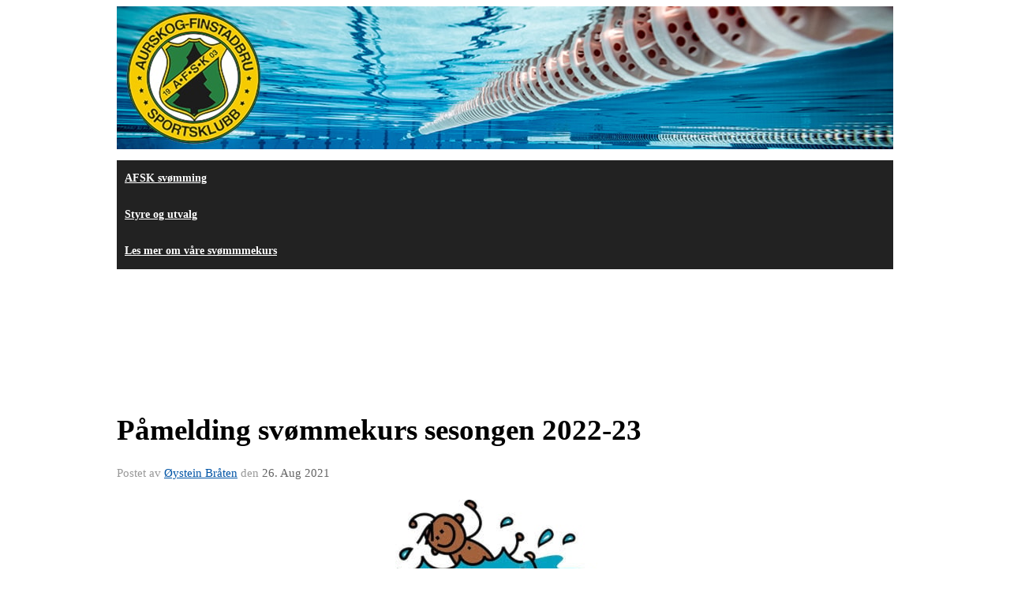

--- FILE ---
content_type: text/html
request_url: https://svomming.afsk.no/next/blog/post/176001/pamelding-svommekurs-sesongen-2022-23
body_size: 78105
content:

<!DOCTYPE html>
<html lang="no">
<head>
    <meta charset="utf-8" />
    <meta name="viewport" content="width=device-width, initial-scale=1.0" />
    
    <title>P&#xE5;melding sv&#xF8;mmekurs sesongen 2022-23</title>
    <link rel="shortcut icon" href="/favicon.ico" type="image/x-icon" />
<script>
    (function () {
        var site = {"site":{"siteId":2449,"nifOrgSyncActive":false,"orgId":0,"federationId":0,"applicationId":200000195,"applicationLogo":"https://cdn-bloc.no/background/200000195/394/2018/10/9/idrettenonline-logo.png","siteProfileUserId":1100729769,"siteProfileUserName":"AFSK svømming","sitename":"","domain":"svomming.afsk.no","mainSite":{"siteId":1294,"nifOrgSyncActive":false,"orgId":20279,"federationId":0,"applicationId":200000195,"applicationLogo":null,"siteProfileUserId":1100729756,"siteProfileUserName":"Aurskog-Finstadbru Sportsklubb","sitename":"Aurskog-Finstadbru Sportsklubb","domain":"afsk.no","mainSite":null}},"mininetwork":{"siteId":2449,"miniNetworkId":151,"miniNetworkTitle":"Aurskog - Finstadbru SK","domain":"svomming.afsk.no","userId":1100729769,"mainSiteId":1294,"siteIdForMemberDetails":1294,"siteIdForEconomy":1294},"isoCode":"nb-no","updateTime":"2026-02-01T08:19:36.94249+01:00","dateFormat":"dd.mm.yy","webApiEndpoint":"https://webapi.webfarm3.bloc.no"};
        var siteContext = {"site":{"siteId":2449,"nifOrgSyncActive":false,"orgId":0,"federationId":0,"applicationId":200000195,"applicationLogo":"https://cdn-bloc.no/background/200000195/394/2018/10/9/idrettenonline-logo.png","siteProfileUserId":1100729769,"siteProfileUserName":"AFSK svømming","sitename":"","domain":"svomming.afsk.no","mainSite":{"siteId":1294,"nifOrgSyncActive":false,"orgId":20279,"federationId":0,"applicationId":200000195,"applicationLogo":null,"siteProfileUserId":1100729756,"siteProfileUserName":"Aurskog-Finstadbru Sportsklubb","sitename":"Aurskog-Finstadbru Sportsklubb","domain":"afsk.no","mainSite":null}},"mininetwork":{"siteId":2449,"miniNetworkId":151,"miniNetworkTitle":"Aurskog - Finstadbru SK","domain":"svomming.afsk.no","userId":1100729769,"mainSiteId":1294,"siteIdForMemberDetails":1294,"siteIdForEconomy":1294},"isoCode":"nb-no","updateTime":"2026-02-01T08:19:36.94249+01:00","dateFormat":"dd.mm.yy","webApiEndpoint":"https://webapi.webfarm3.bloc.no"};
        var userContext = {"mainProfile":{"userId":0,"guid":"","username":"","firstname":"","lastname":"","sex":0,"image":"","profileTypeId":0,"ParentUserId":null,"isPrimaryAccount":false,"groupSiteId":0},"currentProfile":{"userId":0,"guid":"","username":"","firstname":"","lastname":"","sex":0,"image":"","profileTypeId":0,"ParentUserId":null,"isPrimaryAccount":false,"groupSiteId":0},"accountId":0,"email":"","isWebmaster":false,"isPublisher":false,"isDevAdmin":false,"isNetworkAdmin":false,"updateTime":"2026-02-01T08:19:36.9425241+01:00"};
        var themeCollectionContext = {"id":0,"name":null,"thumbnail":null,"header":{"id":184,"lastModified":"0001-01-01T00:00:00","title":"Idretten Online - Oransje","favIcon":"/favicon.ico","siteId":394,"image":"http://content.bloc.net/Files/SiteID/500/menutemplate/oransje.png","updateTime":"0001-01-01T00:00:00","css":"","creator":null,"isPublic":false,"about":""},"logo":{"lastModified":"2024-04-08T14:17:36.5317649Z","fileName":"https://cdn-bloc.no/logo/200000195/2449/2024/4/8/svoemming_v1.jpg","uploadTime":"2024-04-08T16:17:06.1399249+02:00","imageWidth":984,"imageHeight":181,"logoTopPosition":0,"logoLeftPosition":0,"logoMarginBottom":0,"logoCustomWidth":984,"logoCustomHeight":181,"containerHeight":181,"containerWidth":984,"logoVisibility":"always","disabled":false,"wrapperWidth":"984px","wrapperBackgroundColor":"","url":"https://afsk.no/home/index.rails?pid=9811","wrapperMarginLeft":"0px","wrapperMarginRight":"0px","wrapperMarginTop":"0px","wrapperMarginBottom":"0px","wrapperBackgroundImage":"","wrapperBackgroundThemePosition":"","wrapperBackgroundThemeRepeat":"","wrapperBackgroundThemeFixedImage":"scroll","wrapperBackgroundThemeSize":""},"background":{"id":13,"lastModified":"0001-01-01T00:00:00","categoryId":3,"title":"IO Poly Green","backgroundThemefile":"//static.sitefabrics.com/views/admin/appearance/background/gfx/io_poly_gron.png","backgroundThemeRepeat":"no-repeat","backgroundThemeColor":"#fafafa","backgroundThemeFixedImage":"","backgroundThemePosition":"","backgroundThemeSize":"auto"},"widgetAppearance":{"id":0,"lastModified":"2024-04-08T12:02:29.9372841Z","name":null,"enableWidgetAppearanceBorderRadius":true,"contentBorderColor":"#ffffff","contentFontColor":"#000000","contentBorderWidth":"0","contentBgColor":"#ffffff","paddingTop":"0px","paddingBottom":"0px","paddingLeft":"0px","paddingRight":"0px","wbgcolor":"#ffffff","wBoxedBorderColor":"#e7e7e7","wHeaderBgColor":"#f7951d","wBaseFontColor":"#000000","wHeaderFontColor":"#ffffff","wHeaderTextAlign":"left","wCornerRadius":"0px","contentBorderRadius":"0px","wHeaderFontSize":"14px","wHeaderFontWeight":"bold","wHeaderFontFamily":"","wHeaderLinkColor":"#0054a6","wHeaderPadding":"8px 10px","headerPaddingTop":"10px","headerPaddingRight":"10px","headerPaddingBottom":"10px","headerPaddingLeft":"10px","wContentPadding":"10px","contentPaddingTop":"10px","contentPaddingBottom":"10px","contentPaddingLeft":"10px","contentPaddingRight":"10px","wBoxedBorderWidth":"0","wBoxedBorderStyle":"none","wHeaderBorderWidth":"0","wHeaderBorderStyle":"none","wHeaderBorderColor":"#e7e7e7","wContentBorderWidth":"0","wContentBorderStyle":"none","wContentBorderColor":"#e7e7e7","siteLinkColor":"#0054a6","siteLinkHoverColor":"#0054a6","siteLinkActiveColor":"#0054a6","siteLinkVisitedColor":"#0054a6"},"font":{"lastModified":"0001-01-01T00:00:00","headingTextTransform":"none","headingFontColor":"","baseFontStyle":null,"baseFontSize":"14px","baseFontFamily":null,"baseFontColor":"#000000","baseFontWeigthForJson":"normal","headingFontFamilyJson":null,"headingFontStyleJson":null,"headingFontWeightJson":"bold","fontLineHeightJson":"normal","headingLineHeight":"1.1","headingLetterSpacing":null,"baseFontLetterSpacing":null},"form":{"lastModified":"0001-01-01T00:00:00","enableFormControlBorderRadius":false,"smallFormControlBorderRadius":"3px","defaultFormControlBorderRadius":"4px","largeFormControlBorderRadius":"6px"},"navigation":{"lastModified":"0001-01-01T00:00:00","templateId":0,"height":"","fontWeight":"bold","borderRadius":"0px 0px 0px 0px","borderTopLeftRadius":"0px","borderTopRightRadius":"0px","borderBottomRightRadius":"0px","borderBottomLeftRadius":"0px","submenuWidth":"160px","navOutherWidth":"984px","navInnerWidth":"","width":"","logoImage":"","mobileLogoImage":"","logoImageHeight":"50px","placementPosition":"belowLogoContainer","paddingLeft":"10px","paddingRight":"10px","paddingTop":"15px","paddingBottom":"15px","marginLeft":"0px","marginRight":"0px","marginTop":"0px","marginBottom":"0px","navOuterMarginTop":"0px","navOuterMarginRight":"0px","navOuterMarginBottom":"0px","navOuterMarginLeft":"0px","color":"#999","background":"#222222","border":"#101010","linkColor":"#ffffff","linkHoverColor":"#ffffff","linkHoverBackground":"transparent","linkActiveColor":"#ffffff","linkActiveBackground":"#111","linkDisabledColor":"#ffffff","linkDisabledBackground":"transparent","brandColor":"#fff","brandHoverColor":"#ffffff","brandHoverBackground":"transparent","brandText":"","brandVisibility":"always","brandUrl":"","brandMargins":"0px 0px 0px 0px","mobileBrandMargins":"0px 0px 0px 0px","toggleHoverBackground":"","toggleIconBarBackground":"#ffffff","toggleBorderColor":"#ffffff","alwaysUseToggler":false,"borderWidth":"0px","fontFamily":"","textTransform":"none","backgroundImage":"","fontSize":"14px","textAlignment":"left","stickyTop":false},"style":{"id":0,"lastModified":"0001-01-01T00:00:00","name":null,"sex0":"#41a3d5","sex1":"#0178cc","sex2":"#ea1291","borderRadiusBase":"4px","borderRadiusSmall":"3px","borderRadiusLarge":"6px","linkColor":"#0054a6","linkHoverColor":"#0054a6","linkActiveColor":"#0054a6","linkVisitedColor":"#0054a6"},"canvas":{"id":0,"lastModified":"0001-01-01T00:00:00","logoContainerSize":"984px","navContainerSize":"984px","contentSize":"984px","contentBackgroundColor":"Transparent","contentMarginTop":"0px","contentMarginBottom":"0px","contentPaddingTop":"16px","contentPaddingBottom":"16px","contentPaddingLeft":"16px","contentPaddingRight":"16px","sectionPaddingTop":"16px","sectionPaddingBottom":"0px","sectionPaddingLeft":"16px","sectionPaddingRight":"16px","columnPaddingTop":"0","columnPaddingBottom":"0","columnPaddingLeft":"8","columnPaddingRight":"8","logoContainerFloat":"none","navContainerFloat":"none","contentFloat":"none"},"buttons":{"id":0,"lastModified":"0001-01-01T00:00:00","name":null,"defaultButtonBackgroundColor":"#f0f0f0","defaultButtonTextColor":"#333333","defaultButtonBorderColor":"#cccccc","primaryButtonBorderColor":"#357ebd","primaryButtonBackgroundColor":"#428bca","primaryButtonTextColor":"#ffffff","dangerButtonBackgroundColor":"#d9534f","dangerButtonTextColor":"#ffffff","dangerButtonBorderColor":"#d43f3a","successButtonBackgroundColor":"#5cb85c","successButtonTextColor":"#ffffff","successButtonBorderColor":"#4cae4c","defaultButtonBorderWidth":"1px","defaultButtonBorderRadius":"4px","successButtonBorderRadius":"4px","successButtonBorderWidth":"1px","primaryButtonBorderRadius":"4px","primaryButtonBorderWidth":"1px","warningButtonBackgroundColor":"#f0ad4e","warningButtonBorderColor":"#eea236","warningButtonBorderRadius":"4px","warningButtonBorderWidth":"1px","warningButtonTextColor":"#ffffff","dangerButtonBorderRadius":"4px","dangerButtonBorderWidth":"1px","infoButtonBackgroundColor":"#5bc0de","infoButtonBorderColor":"#46b8da","infoButtonBorderRadius":"4px","infoButtonBorderWidth":"1px","infoButtonTextColor":"#ffffff"},"topbar":{"lastModified":"0001-01-01T00:00:00","topbarExtendedMenuJson":null,"topbarExtendedMenuIsEnabled":false,"topbarExtendedMenuTitle":null,"topbarTemplate":"Minimal","displayTopbarComponent":"true","displayLanguagePicker":false,"displaySignup":false,"displaySignin":true,"displaySearch":true,"displayFAQ":true,"displaySearchForAdministrators":false,"displayNetworkMenu":false,"displayPublishingToolV2":0,"displayPublishingTool":true,"displayMessageIcon":true,"displayAdminModusTool":true,"networkMenuTitle":"Sprek.io","logo":"","logoLink":"","faqLink":"/help/faq/overview","hideOnScroll":false,"backgroundColor":"#000000","backgroundHoverColor":"#2e2e2e","linkColor":"#9d9d9d","linkHoverColor":"#ffffff","borderColor":"#333"},"footer":{"id":0,"lastModified":"0001-01-01T00:00:00","name":null,"imagePath":null,"widgetPageFooterPageId":32128,"footerCode":"","footerPoweredByBloc":true,"footerLinkFontSize":"14px","footerLinkFontWeight":"bold","footerLinkColor":"white","footerPadding":"20px 10px 100px 10px","footerBackgroundColor":"Transparent","footerTextColor":"white"},"frontpage":{"type":1,"pageId":30972,"url":"/p/30972/nyheter","newsFeedAsFrontpageForSignedInUsers":false},"settings":{"siteHasPOSModule":false,"siteHasWebsiteModule":true,"siteHasFileArchive":false,"siteHasEventModule":true,"siteHasStatsModule":true,"siteHasMemberAdministrationModule":true,"siteHasNewsletter":false,"siteHasBannerAdsFromNetwork":0,"websiteIsOnline":true,"googleTag":"","googleAnalyticsTrackId":"","googleAnalyticsTrackIdV4":"","facebookPixelId":"","twitterShareBtn":false,"noRobots":false,"robotTxtInfoSiteMapJson":"{\"siteMapForWidgetPages\":true,\"siteMapForEvents\":true,\"siteMapForClassifieds\":true,\"siteMapForBlogPosts\":true,\"siteMapForForum\":true,\"RobotsTxt\":\"\"}","signinRule_UrlToView":null,"paymentPackage":"Basic","signInRule_WhoCanSignIn":0,"signInRule_FacebookLogin":0,"signInRule_WithBankId":0,"signUpRule_WhoCanSignUp":0,"signupRule_SignupWithFacebook":0,"mainCompetitionId":0,"pluginNewsletterPopupIsActive":null},"bootstrap":{"screen_xs_min":"480px","screen_sm_min":"768px","screen_md_min":"992px","screen_lg_min":"1200px","screen_lg_max":"2048","screen_xs_max":"767px","screen_sm_max":"991px","screen_md_max":"1199px"},"localization":{"isocode":"nb-no","languageId":4,"googleTranslateISO":"no","winCode":"NO","macCode":"no_NB","htmlLang":"no","froalaLangCode":"nb","ll_CC":"nb_NO","backuplanguage":"en-us","languageName":"Norwegian","flag":"flags/no.gif","nativeName":"Bokmål","timeZone":"W. Europe Standard Time"},"customHTML":{"headHtml":"","bodyData":"","footerData":""},"websiteArticleSettings":{"displayRightColMyLastPost":true,"displayRightColArticleCategories":true,"displayRightColArticlePostSortedByYear":true}};

        function createProtectedProxy(obj) {
            return new Proxy(obj, {
                set(target, key, value) {
                    const error = new Error();
                    const stackTrace = error.stack || '';
                    console.warn(`Attempted to set ${key} to ${value}. Stack trace:\n${stackTrace}`);
                    return true;
                },
            });
        }

        window.safeProxy = new Proxy({
            Site: createProtectedProxy(site),
            SiteContext: createProtectedProxy(siteContext),
            UserContext: createProtectedProxy(userContext),
            ThemeCollectionContext: createProtectedProxy(themeCollectionContext)
        }, {
            set(target, key, value) {
                if (key === 'Site' || key === 'SiteContext' || key === 'UserContext' || key === 'ThemeCollectionContext') {
                    console.log(`Attempted to set ${key} to ${value}`);
                    return true;
                }
                target[key] = value;
                return true;
            },
        });

        window.Site = window.safeProxy.Site;
        window.SiteContext = window.safeProxy.SiteContext;
        window.UserContext = window.safeProxy.UserContext;
        window.ThemeCollectionContext = window.safeProxy.ThemeCollectionContext;
    })();
</script>

    <script>
        // Used to defer background-image in css
        window.onload = (e) => document.body.classList.add('loaded');
    </script>

    <script src="/next/js/vendors/jquery/jquery.min.js"></script>
    <script src="https://oldjs.bloc.net/scripts/bloc-primer.js"></script>



    <link rel="stylesheet" crossorigin="anonymous" href="https://vue.webfarm3.bloc.no/frontend/2.267.3/frontend.css">



<script type="module" crossorigin="anonymous" src="https://vue.webfarm3.bloc.no/frontend/2.267.3/index.js"></script>
    
    

	<link rel="canonical" href="https://svomming.afsk.no/next/blog/post/176001/pamelding-svommekurs-sesongen-2022-23" />
	<meta property="fb:app_id" content="377020078234768" />
	<meta property="og:type" content="article" />
	<meta property="og:url" content="https://svomming.afsk.no/next/blog/post/176001/pamelding-svommekurs-sesongen-2022-23" />
	<meta property="og:image:secure_url" content="https://cdn-bloc.no/froala/200000195/1294/2021/8/26/sv-mming2.jpg?autorotate=true&amp;maxwidth=1080&amp;q=90" />
	<meta property="og:image" content="https://cdn-bloc.no/froala/200000195/1294/2021/8/26/sv-mming2.jpg?autorotate=true&amp;maxwidth=1080&amp;q=90" />
	<meta property="og:image:height" content="180" />
	<meta property="og:image:width" content="279" />
	<meta property="og:title" content="P&#xE5;melding sv&#xF8;mmekurs sesongen 2022-23" />

	<meta property="og:description" content="P&#xE5;melding til AFSK sv&#xF8;mmekurs 2022/23.-Sesongens sv&#xF8;mmekurs starter i uke 37&#xA0;-P&#xE5;melding til kursene m&#xE5; skje skriftlig og gjelder for h&#xF8;st og v&#xE5;rsesongen-Det er 15 plasser pr. kurs ..." />

	<meta property="og:site_name" content="" />
	<meta property="fb:admins" content="856635617,518553527" />


    
    

    
    

    
<meta name="robots" content="noindex" />







</head>
<body class="requires-bootstrap-css">
    <!-- FrontendBaseLayout-->

                
                <div id="logoWrapper" class="clearfix " >
                    <div id="logoContainer" style="max-height:181px;height:calc(97vw / 5.44); position:relative; max-width: 100%; width:984px;">
                        <a id="logo" style="top:0px; left:0px;" class="md:absolute" href="https://afsk.no/home/index?pid=9811" title="">
					        
                    <img  src="https://cdn-bloc.no/logo/200000195/2449/2024/4/8/svoemming_v1.jpg?width=984&height=181&scale=both&mode=stretch&quality=90" 
                        width="984" 
                        data-src="https://cdn-bloc.no/logo/200000195/2449/2024/4/8/svoemming_v1.jpg?width=984&height=181&scale=both&mode=stretch&quality=90|https://cdn-bloc.no/logo/200000195/2449/2024/4/8/svoemming_v1.jpg?width=1968&height=362&scale=both&mode=stretch&quality=90" 
                        data-src-medium="https://cdn-bloc.no/logo/200000195/2449/2024/4/8/svoemming_v1.jpg?width=984&height=181&scale=both&mode=stretch&quality=90|https://cdn-bloc.no/logo/200000195/2449/2024/4/8/svoemming_v1.jpg?width=1968&height=362&scale=both&mode=stretch&quality=90" 
                        data-src-small="https://cdn-bloc.no/logo/200000195/2449/2024/4/8/svoemming_v1.jpg?width=984&height=181&scale=both&mode=stretch&quality=90|https://cdn-bloc.no/logo/200000195/2449/2024/4/8/svoemming_v1.jpg?width=1968&height=362&scale=both&mode=stretch&quality=90" 
                        data-original-image="https://cdn-bloc.no/logo/200000195/2449/2024/4/8/svoemming_v1.jpg" 
                         data-original-image='https://cdn-bloc.no/logo/200000195/2449/2024/4/8/svoemming_v1.jpg' style='width:984px;max-height:181px;' title='' />
                    
			    	    </a>
                    </div>
                </div>    <style>
        @media only screen and (min-width : 768px) {
            #logo {
                position: absolute;
            }
        }
        #logoWrapper {
            background-size: var(--theme-logo-wrapper-bg-size);
            background-color: var(--theme-logo-wrapper-bg-color);
            background-repeat: var(--theme-logo-wrapper-bg-repeat);
            background-position: var(--theme-logo-wrapper-bg-position);
            background-attachment: var(--theme-logo-wrapper-bg-attachment);
            width: calc(var(--theme-logo-wrapper-width) - var(--theme-logo-wrapper-margin-right) - var(--theme-logo-wrapper-margin-left));
            margin: var(--theme-logo-wrapper-margin-top) auto var(--theme-logo-wrapper-margin-bottom);
            float: var(--theme-logo-logo-container-float);
            max-width: 100%;
        }

        #logoContainer {
            width: 100%;
            margin: 0 auto;
            position: relative;
            overflow: hidden;
            max-width: var(--theme-logo-container-width);
        }

        #logo img {
            max-width: 100%;
        }
        /* Logo when mobile*/
        @media (max-width: 767px) {
            #logoContainer {
                height: auto !important;
            }
            #logo {
                padding-top: 0;
                position: static !important;
            }
            #logo img {
                height: auto !important;
            }
        }
    </style>
<style>
    @media (max-width: 767px) {

            body { 
                padding-top:45px !important;
            }
                }
</style>
<style>
    .bloc-skip-nav-link {
            position: absolute;
            z-index: 99999999;
            left: 0px;
            top: 0px;
            text-decoration: underline;
            color: white !important;
            background-color: #000;
            padding: 0.75rem 1.5rem;
            border-bottom-right-radius: 0.5rem;
            transform: rotateY(90deg);
            transform-origin: left;
            transition: all .2s ease-in-out;
        }

        .bloc-skip-nav-link:focus {
            transform: rotateY(0deg);
            color: white;
            left: 2px;
            top: 2px;
            outline: 1px solid #fff;
            outline-offset: 2px;
            box-shadow: 0 0 0 2px #000, 0 0 0 3px #fff;
        }
        @media (prefers-reduced-motion: reduce) {
            .bloc-skip-nav-link {
                transition: none !important;
            }
        }
</style>

<style id="bloc-navbar-style">
	/*
        Navigation
        Variables needs to be placed on body tag, because we also use them in widgets.

        NB! Do not edit without making the same changes in
        Bloc.Vue\src\components\Theme\ThemeMainMenu.vue
    */
    body {

        /* Size */
        --theme-mainmenu-outer-width: 984px;
        --theme-mainmenu-outer-margin-top: 0px;
        --theme-mainmenu-outer-margin-bottom: 0px;
        --theme-mainmenu-inner-width: ;

        /* Font */
        --theme-mainmenu-font-size: 14px;
        --theme-mainmenu-font-family: ;
        --theme-mainmenu-font-weight: bold;
        --theme-mainmenu-text-transform: none;
        --theme-mainmenu-color: #999;

        /* Background */
        --theme-mainmenu-background: #222222;

        /* Border */
        --theme-mainmenu-border: #101010;
        --theme-mainmenu-border-radius: 0px 0px 0px 0px;
        --theme-mainmenu-border-top-left-radius: 0px;
        --theme-mainmenu-border-top-right-radius: 0px;
        --theme-mainmenu-border-bottom-right-radius: 0px;
        --theme-mainmenu-border-bottom-left-radius: 0px;
        --theme-mainmenu-border-width: 0px;

        /* Brand */
        --theme-mainmenu-brand-margins: 0px 0px 0px 0px;
        --theme-mainmenu-brand-hover-color: #ffffff;
        --theme-mainmenu-brand-hover-background: transparent;
        --theme-mainmenu-mobile-brand-margins: 0px 0px 0px 0px;

        /* Link */
        --theme-mainmenu-link-color: #ffffff;
        --theme-mainmenu-link-hover-color: #ffffff;
        --theme-mainmenu-link-hover-background: transparent;
        --theme-mainmenu-link-active-color: #ffffff;
        --theme-mainmenu-link-active-background: #111;

        /* Toggle */
        --theme-mainmenu-toggle-border-color: #ffffff;
        --theme-mainmenu-toggle-hover-background: ;

        /* Padding */
        --theme-mainmenu-padding-top: 15px;
        --theme-mainmenu-padding-bottom: 15px;
        --theme-mainmenu-padding-left: 10px;
        --theme-mainmenu-padding-right: 10px;

        /* Margin */
        --theme-mainmenu-margin-top: 0px;
        --theme-mainmenu-margin-bottom: 0px;
        --theme-mainmenu-margin-left: 0px;
        --theme-mainmenu-margin-right: 0px;
        /* Submenu */
        --theme-mainmenu-submenu-width: 160px;

        /* Logo */
        --theme-mainmenu-logo-height: 50px;
        --theme-mainmenu-toggle-icon-bar-background: #ffffff;
    }


    .navContainer {
        margin-top: var(--theme-mainmenu-outer-margin-top);
        margin-bottom: var(--theme-mainmenu-outer-margin-bottom);
        font-size: var(--theme-mainmenu-font-size, inherit);
		width: var(--theme-mainmenu-outer-width, 984px);
		max-width:100%;
    }
	/* Navbar */
    .bloc-navbar {
		font-family: var(--theme-mainmenu-font-family, inherit) !important;
		background-image: var(--theme-mainmenu-background-image, none);
        background-color: var(--theme-mainmenu-background);
		text-transform: var(--theme-mainmenu-text-transform, normal);
        font-weight: var(--theme-mainmenu-font-weight, normal);
        border-color: var(--theme-mainmenu-border);
        border-width: var(--theme-mainmenu-border-width);
    }
    .bloc-navbar .container-fluid {
        /* todo: add the default value for container-fluid or canvas here. */
        width:var(--theme-mainmenu-inner-width, 984px);
		max-width:100%;
    }


	/* Brand */

    .bloc-navbar .navbar-brand img {
        margin:8px;
        border-radius:2px;
        height:32px;
        max-height:32px;
    }
@media only screen and (max-width: 767px) {.bloc-navbar .navbar-brand {height: auto;} .bloc-navbar .navbar-brand img {margin: var(--theme-mainmenu-mobile-brand-margins);height:50px;max-height:50px;}}

	@media only screen and (min-width: 768px) {.bloc-navbar .navbar-brand img {margin: var(--theme-mainmenu-brand-margins);height: var(--theme-mainmenu-logo-height); max-height:none;}}
    .bloc-navbar .gtranslate_menu_class {
        float: right;
        padding-left: var(--theme-mainmenu-padding-left);
        padding-right: var(--theme-mainmenu-padding-right);
        padding-top: var(--theme-mainmenu-padding-top);
        padding-bottom: var(--theme-mainmenu-padding-bottom);
        margin-left: var(--theme-mainmenu-margin-left);
        margin-right: var(--theme-mainmenu-margin-right);
        margin-top: var(--theme-mainmenu-margin-top);
        margin-bottom: var(--theme-mainmenu-margin-bottom);
    }
	.bloc-navbar .navbar-brand:hover,
	.bloc-navbar .navbar-brand:focus {
		color:var(--theme-mainmenu-brand-hover-color);
		background-color: var(--theme-mainmenu-brand-hover-background);
	}
	/* Text */
	.bloc-navbar .navbar-text {
		color: var(--theme-mainmenu-color);
	}
    .bloc-navbar .navbar-brand.navbar-brand-image,
    .bloc-navbar .navbar-brand.navbar-brand-image:focus,
    .bloc-navbar .navbar-brand.navbar-brand-image:active,
    .bloc-navbar .navbar-brand.navbar-brand-image:hover{
        height:auto;
        background-color:transparent;
    }

	/* Navbar links */
	.bloc-navbar .navbar-nav > li > a,
    .bloc-navbar .navbar-brand {
		color: var(--theme-mainmenu-link-color);
        font-weight:var(--theme-mainmenu-font-weight);
	}
	.bloc-navbar .navbar-nav > li > a:hover,
	.bloc-navbar .navbar-nav > li > a:focus,
    .bloc-navbar .navbar-brand:hover,
    .bloc-navbar .navbar-brand:focus {
		color: var(--theme-mainmenu-link-hover-color);
		background-color: var(--theme-mainmenu-link-hover-background);
	}
	.bloc-navbar .navbar-nav > .active > a,
	.bloc-navbar .navbar-nav > .active > a:hover,
	.bloc-navbar .navbar-nav > .active > a:focus,
    .bloc-navbar .navbar-brand:active,
    .bloc-navbar .navbar-brand:hover,
    .bloc-navbar .navbar-brand:focus {
		color: var(--theme-mainmenu-link-active-color);
		background-color: var(--theme-mainmenu-link-active-background);
	}
	.bloc-navbar .navbar-nav > .open > a,
	.bloc-navbar .navbar-nav > .open > a:hover,
    .bloc-navbar .navbar-nav > .open > a:focus {
        background-color: var(--theme-mainmenu-link-active-background);
        color:var(--theme-mainmenu-link-active-color) !important;
    }
	/* Navbar Toggle */
	.bloc-navbar .navbar-toggle {
		border-color: var(--theme-mainmenu-link-color);
	}
	.bloc-navbar .navbar-toggle:hover,
	.bloc-navbar .navbar-toggle:focus {
        border-color: var(--theme-mainmenu-link-hover-color);
		background-color: var(--theme-mainmenu-link-hover-background);
	}
	.bloc-navbar .navbar-toggle .icon-bar {
		background-color: var(--theme-mainmenu-link-color);
	}
    .bloc-navbar .navbar-toggle:hover .icon-bar,
    .bloc-navbar .navbar-toggle:focus .icon-bar {
		background-color: var(--theme-mainmenu-link-hover-color);
	}
	/* Navbar Collapsable */
	.bloc-navbar .navbar-collapse,
	.bloc-navbar .navbar-form {
		border-color: var(--theme-mainmenu-border);
	}
	.bloc-navbar .navbar-collapse {
		max-height:none;
	}
	/* Navbar Link (not used in main menu ) */
	.bloc-navbar .navbar-link {
		color: var(--theme-mainmenu-link-color);
	}
	.bloc-navbar .navbar-link:hover {
		color: var(--theme-mainmenu-link-hover-color);
	}
	/* Dropdowns */
	.bloc-navbar .dropdown-menu {
		color: var(--theme-mainmenu-color) !important;
		background-color: var(--theme-mainmenu-background);
        border-top:0;
	}
	.bloc-navbar .dropdown-menu > li > a {
		color: var(--theme-mainmenu-link-color);
	}
	.bloc-navbar .dropdown-menu > li > a:hover,
	.bloc-navbar .dropdown-menu > li > a:focus {
		color: var(--theme-mainmenu-link-hover-color);
		background-color: var(--theme-mainmenu-link-hover-background);
	}
	.bloc-navbar .navbar-nav .open .dropdown-menu > .active > a,
	.bloc-navbar .navbar-nav .open .dropdown-menu > .active > a:hover,
	.bloc-navbar .navbar-nav .open .dropdown-menu > .active > a:focus {
		color: var(--theme-mainmenu-link-active-color);
		background-color: var(--theme-mainmenu-link-active-background);
	}
	.bloc-navbar .has-link > a.caret-trigger {
		padding-left: 0;
	}
    .bloc-navbar b.caret {
		margin-left:10px;
	}
    .bloc-navbar .fa.fa-plus {
		line-height:20px;
	}

	#toggle-mobile-menu {
		display: none;
	}

	/* TABS AND DESKTOP ONLY */
	@media (min-width: 768px) {

        .bloc-navbar {
            border-top-left-radius: var(--theme-mainmenu-border-top-left-radius);
            border-top-right-radius: var(--theme-mainmenu-border-top-right-radius);
            border-bottom-right-radius: var(--theme-mainmenu-border-bottom-right-radius);
            border-bottom-left-radius: var(--theme-mainmenu-border-bottom-left-radius);
		}
        .bloc-navbar .navbar-brand img {
            border-top-left-radius: var(--theme-mainmenu-border-radius);
            border-bottom-left-radius: var(--theme-mainmenu-border-radius);
        }
		.bloc-navbar {
			min-height:0 !important;
		}
        .bloc-navbar .navbar-header > a.navbar-brand {
				padding-top:var(--theme-mainmenu-padding-top);

				padding-bottom:var(--theme-mainmenu-padding-bottom);
        }
		.bloc-navbar .navbar-nav > li > a {
			color: #ffffff;
				padding-left:var(--theme-mainmenu-padding-left);

				padding-right:var(--theme-mainmenu-padding-right);

				padding-top:var(--theme-mainmenu-padding-top);


				padding-bottom:var(--theme-mainmenu-padding-bottom);



				margin-left:var(--theme-mainmenu-margin-left);


				margin-right:var(--theme-mainmenu-margin-right);

				margin-top:var(--theme-mainmenu-margin-top);

				margin-bottom:var(--theme-mainmenu-margin-bottom);


		}

		.bloc-navbar .navbar-nav .open .dropdown-menu {
			float: right;
            min-width:var(--theme-mainmenu-submenu-width) !important;
		}

		.bloc-navbar .navbar-nav .dropdown-submenu > a:hover:after {
			border-left-color: var(--theme-link-active-color);
		}

		.bloc-navbar .navbar-nav > li.has-link > a,
		.bloc-navbar .navbar-nav > li > a.dropdown-toggle {
			float: left;
		}

		.bloc-navbar .navbar-nav i.fa {
			display: none; /* display none here will hide fa-icons */
		}
        .bloc-navbar .navbar-nav > li > a > i.fa {
			display: inline-block;
		}

		.bloc-navbar .has-link .dropdown-menu {
			right: 0;
			left:auto;
		}

		/* Sub-Submenus */
		.bloc-navbar .dropdown-submenu .dropdown-menu{
			left: 100%;
		}

        .bloc-navbar .navbar-nav.navbar-right > li:last-child .dropdown-submenu .dropdown-menu{
            right: 100%;
            left: auto;
        }

        /* Center align menu */






	}

    /*
    MOBILE ONLY
	*/

	@media (max-width: 767px) {
        #navContainer .navbar-header {
            display: grid;
            align-items: stretch;
        }
        #toggle-mobile-menu {
            display: grid;
            place-items: center;
margin: 0.25rem;
			color: var(--theme-mainmenu-link-color, var(--theme-link-color, #00F));
        }
            #toggle-mobile-menu:hover {
                color: var(--theme-mainmenu-link-hover-color);
                background-color: var(--theme-mainmenu-link-hover-background);
            }


            /*#toggle-mobile-menu:focus-visible {
                outline: 5px auto -webkit-focus-ring-color;
                outline-offset: -2px;
                box-shadow: 0 0 0 2px var(--theme-link-color), 0 0 0 3px white;
                border-radius: 3px;
            }*/
            #navContainer a.navbar-brand-image {
            margin-right: 2rem;
			margin: 0.25rem 1rem 0.25rem 0.25rem;
        }
        #bloc-navbar-main {
            font-size: 120%;
            display: none;
            position: absolute;
            left: 0;
            width: 100%;
            overflow-y: auto;
            scrollbar-gutter: stable;
            z-index: 1020;
            max-height: calc(100vh - var(--mobile-menu-height, 100px));
            background-color: var(--theme-mainmenu-background);
            margin: 0 !important;
            border-bottom: 2px solid rgba(0, 0, 0, 0.22);
        }
            #bloc-navbar-main::-webkit-scrollbar {
                width: 0;
            }
            #bloc-navbar-main ul.navbar-nav {
				width:100%;
                padding-bottom: 4px;
                margin: 0 !important;
            }
                #bloc-navbar-main ul.navbar-nav > li {
                    border-top-color: rgba(0, 0, 0, 0.22);
					border-top-width: 1px;
                    border-top-style: solid;
                }
                    #bloc-navbar-main ul.navbar-nav > li > a {
                        display: flex;
                        justify-content: space-between;
                        align-items: center;
                        padding: 1.5rem 1rem;
                    }
                        #bloc-navbar-main ul.navbar-nav > li > a > i {
                            margin-top: -1rem;
                            margin-bottom: -1rem;
                        }
        .bloc-navbar .navbar-nav .open .dropdown-menu > li > a {
			color: var(--theme-mainmenu-link-color);
		}

		.bloc-navbar .navbar-nav .open .dropdown-menu > li > a:hover,
		.bloc-navbar .navbar-nav .open .dropdown-menu > li > a:focus {
			color: var(--theme-mainmenu-link-hover-color:);
		}

		.bloc-navbar .navbar-nav .dropdown-submenu > a:hover:after {
			border-top-color: var(--theme-mainmenu-link-active-color);
		}

		.bloc-navbar b.caret {
			display: none;
		}

		.bloc-navbar .navbar-nav .dropdown-submenu > a:after {
			display: none;
		}

		.bloc-navbar .has-link > a.caret-trigger {
			padding-left: 0;
			position: absolute;
			right: 0;
			top: 0;
		}

		.bloc-navbar .has-link > a > i.fa {
			display: none;
		}

		.bloc-navbar .has-link > .caret-trigger > i.fa {
			display: block;
		}

        /*
          Hide the [+] icon on items with sub-sub for mobile view
          Add indent on the sub-sub menu
        */


        .bloc-navbar .menu-depth-0.open .menu-depth-1 ul {
          display:block !important;
        }
        .bloc-navbar .menu-depth-1 .dropdown-toggle i,
        .bloc-navbar .menu-depth-1 .dropdown-toggle b{
          display:none !important;
        }

		.bloc-navbar .menu-depth-0 .dropdown-menu li a {
			padding-left:20px !important;
		}
		.bloc-navbar .menu-depth-1 .dropdown-menu li a {
			padding-left:40px !important;
		}
		.bloc-navbar .menu-depth-1 .dropdown-menu li a:before{
			content:'•  ';
		}
		.bloc-navbar .menu-depth-2 .dropdown-menu li a {
			padding-left:60px !important;
		}
		.bloc-navbar .menu-depth-3 .dropdown-menu li a {
			padding-left:90px !important;
		}
	}
</style>
<script>
	(function () {
		function isChildOf(child, parent) {
			if (parent === null)
				return false;
			let node = child.node;
			while (node !== null) {
                if (node === parent) {
                    return true;
                }
                node = node.parentNode;
			}
			return false;
		}

		function debounce(func, wait) {
			let timeout;
			return function (...args) {
				clearTimeout(timeout);
				timeout = setTimeout(() => func.apply(this, args), wait);
			};
		}

		function updateMenuVariable() {
			const poweredByHeight = document.getElementById('poweredBy')?.clientHeight ?? 0;
			const topbarHeight = document.querySelector('nav.navbar.navbar-minimal')?.clientHeight ?? 0;
			const otherTopbarHeight = document.querySelector('nav.navbar.navbar-default')?.clientHeight ?? 0;
			const navbarHeaderHeight = document.getElementById('navContainer')?.querySelector('.navbar-header')?.clientHeight ?? 0;
			const logoContainerHeight = document.getElementById('logoWrapper')?.clientHeight ?? 0;

			const newValue = poweredByHeight + topbarHeight + (navbarHeaderHeight*2) + logoContainerHeight + otherTopbarHeight;

			document.body.style.setProperty('--mobile-menu-height', `${newValue}px`);
		}

		const debouncedUpdateMenuVariable = debounce(updateMenuVariable, 50);

		const resizeObserver = new ResizeObserver((entries) => {
			for (let entry of entries) {
				if (entry.target === document.body) {
					debouncedUpdateMenuVariable();
				}
			}
		});

		resizeObserver.observe(document.body);

		const mutationObserver = new MutationObserver((mutations) => {
			// Filter out mutations caused by changes to the style element
			if (!mutations.some(mutation => mutation.target.id === 'bloc-navbar-style')) {
				debouncedUpdateMenuVariable();
			}
		});

		mutationObserver.observe(document.body, {
			childList: true,
			subtree: true,
		});

		window.addEventListener('resize', debouncedUpdateMenuVariable);

		function toggleBlocMobileMenu(ev) {
			ev.stopPropagation();
			const toggleBtnIcon = document.getElementById('toggle-mobile-menu').querySelector('span.fa');
			const navbarContent = document.getElementById('bloc-navbar-main');
			const mainContent = document.querySelector('main#content');
			const footerContent = document.querySelector('footer');

			if (navbarContent.style.display === 'block') {
				navbarContent.removeAttribute('style');
				document.body.style.overflow = '';

				
				toggleBtnIcon.classList.add('fa-bars');
				toggleBtnIcon.classList.remove('fa-times')

				// Remove event listeners if present
				mainContent.removeEventListener('click', toggleBlocMobileMenu);
				footerContent?.removeEventListener('click', toggleBlocMobileMenu);
			} else {
				// Open menu (remove scrolling on elements behind the menu)
				document.body.style.overflow = 'hidden';
				navbarContent.style.display = 'block';

				// Toggle the icon to open state
				toggleBtnIcon.classList.add('fa-times');
				toggleBtnIcon.classList.remove('fa-bars')

				navbarContent.getClientRects

				// Make sure the user is fully scrolled up to the menu
				const menuContainer = document.getElementById('navContainer');
				const menuContainerPos = menuContainer.getClientRects()[0]?.top ?? 0;

				// Topbar will be in the way
				const topbarHeight = document.querySelector('nav.navbar.navbar-minimal')?.clientHeight ?? 0;
				const otherTopbarHeight = document.querySelector('nav.navbar.navbar-default')?.clientHeight ?? 0;
				// Logo too, if it's in use
				const logoContainerHeight = document.getElementById('logoWrapper')?.clientHeight ?? 0;

				window.scrollTo(0, menuContainerPos - topbarHeight - otherTopbarHeight - logoContainerHeight);
				
				// Clicking on mainContent or footer should close the menu, but not on the first click (if the menu is in widget, ie. inside mainContent)
				if (!isChildOf(navbarContent, mainContent))
					mainContent.addEventListener('click', toggleBlocMobileMenu, { once: true });
				if (!isChildOf(navbarContent, footerContent))
					footerContent?.addEventListener('click', toggleBlocMobileMenu, { once: true });
			}
		}

		document.addEventListener('DOMContentLoaded', () => {
			console.log('attaching.');
            const toggleMobileMenu = document.getElementById('toggle-mobile-menu');
			if (toggleMobileMenu) {
				// Make sure we don't double-attach
				toggleMobileMenu.removeEventListener('click', toggleBlocMobileMenu);
				toggleMobileMenu.addEventListener('click', toggleBlocMobileMenu);
            }
        });
	})();

</script>
<div id="navContainer" class="navContainer" style="display:block;">
    <a class="bloc-skip-nav-link" href="#bloc-skip-nav">Hopp til sideinnhold</a>
	<nav class="bloc-navbar navbar " role="navigation" style="margin-bottom: 0;">
		<div class="container-fluid">
			<div class="navbar-header">
                    <span></span>
                    <a id="toggle-mobile-menu" tabindex="0" role="button" class="btn" onkeypress="if (event.keyCode == 13 || event.key == ' ' || event.code == 'Space') { { this.click(); return false; }}">
                        <span class="sr-only">
                            Veksle navigasjon
                        </span>
                        <span class="fa fa-bars fa-2x"></span>
                    </a>
			</div>
			<div id="bloc-navbar-main">
                <ul class="nav navbar-nav ">
                    
								<li  data-menuId="51504">
									<a href="/next/p/30972/afsk-svomming" target="">AFSK svømming</a>
								</li>
								<li  data-menuId="57374">
									<a href="/next/p/35562/styre-og-utvalg" target="">Styre og utvalg</a>
								</li>
								<li  data-menuId="110008">
									<a href="/next/p/74008/les-mer-om-vare-svommmekurs" target="">Les mer om våre svømmmekurs</a>
								</li>
                </ul>
			</div>
		</div>
	</nav>
</div>
<script src="https://www.bloc.net/next/js/mainmenu.js?v-202621"  ></script>
        <div class="clearfix"></div>


    
    <div id="app" data-props='{"scope":"","bot":false,"showHeader":false}'></div>
    <main id="content" class="canvas-staticpage">
    <a name="bloc-skip-nav" style="position: absolute; scroll-margin-top: 70px;"></a>
    <div class="layout-canvas">
        



	<div id="vue-widget-profile-header" class="mb-4"
	data-vue-widget-name="ProfileHeader" data-props='{
	"guid": "d3540563-d2da-4e26-bdaf-4708b14e58d7",
	"userId": 1103718407,
	"username": "&#xD8;ystein Br&#xE5;ten",
	"profileImage": "https://azurecontentcdn.bloc.net/photos/autogen/1103718407/2023/6/13/1103718407-8_30_90-1455.png",
	"tileId": 6
	}' style="min-height: 150px;">
	</div>





<div class="row">

		<div class="col-sm-3">







		</div>


	<div class="col-sm-9">

		
				<h1 class="blog-title">
					<a href="/next/blog/post/176001/pamelding-svommekurs-sesongen-2022-23?ispage=true">Påmelding svømmekurs sesongen 2022-23</a>
				</h1>
				<p class="blog-by">
					Postet av 
					<a href="/next/profile/1103718407/oystein-braten">Øystein Bråten</a> 
					den 
					<span class="date">26. Aug 2021</span>
				</p>
			







		<div class="blog-entry fr-view">
			<p style="text-align:center;"><img src="https://azure.content.bloc.net/froala/200000195/1294/2021/8/26/sv-mming2.jpg?autorotate=true&width=1024&quality=90" class="fr-fic fr-dib fr-fil"></p><p style="text-align: center;"><u><strong><span style="font-size: 1.1rem;">P&aring;melding til AFSK sv&oslash;mmekurs 2022/23.</span></strong></u></p><p><strong><span style="color: rgb(0, 0, 0);">-<span style="background-color: rgb(255, 255, 0);">Sesongens sv&oslash;mmekurs starter i uke 37</span></span></strong><strong><span style="color: rgb(0, 0, 0); background-color: rgb(255, 255, 0);">&nbsp;</span></strong></p><p><strong>-P&aring;melding til kursene m&aring; skje skriftlig og gjelder for h&oslash;st og v&aring;rsesongen</strong></p><p><strong>-Det er 15 plasser pr. kurs der plassene fylles fortl&oslash;pende etter hvert som p&aring;meldingene mottas</strong></p><p><strong>-Dersom dere <u>IKKE F&Aring;R PLASS</u> og settes p&aring; venteliste vil dere f&aring; beskjed om dette.</strong></p><p><strong>-P&aring;melding sendes til&nbsp;</strong><a href="mailto:svomming@afsk.no"><strong>svomming@afsk.no</strong></a><strong>&nbsp;eller levere p&aring;melding skriftlig p&aring; YX Aurskog</strong></p><p><strong>- Line kan kontaktes p&aring; telefon: 92427702</strong></p><p>&nbsp;<img src="https://azure.content.bloc.net/froala/200000195/1294/2021/9/8/1631089601644.png?autorotate=true&width=1024&quality=90" class="fr-fic fr-dib" style="width: 664px;"></p><p>&nbsp;</p><p><strong>Kursavgiften er 1200,- pr. sesong. Det gis 50% s&oslash;skenmoderasjon</strong><img border="0" width="692" src="https://azure.content.bloc.net/froala/200000195/1294/2021/9/8/1631089511041.jpeg?autorotate=true&width=1024&quality=90" v:shapes="Bilde_x0020_3" class="fr-fic fr-dii"></p><p>&nbsp;</p><p><br></p>
			<div class="clearfix"></div>

		</div>


		<script>
			jQuery(function ($) {
			renderEmbed($('.blog-entry'));
			});
		</script>
		<!-- Customer BEST Nordstrand does not want social stuffs on their blogposts -->
			<hr />









<div class="pull-right" style="width:100px;">
	<div class="fb-share-button" data-href="http://svomming.afsk.no//next/blog/post/176001/pamelding-svommekurs-sesongen-2022-23" data-layout="button_count" data-size="small">
        
        <a target="_blank" href="https://www.facebook.com/dialog/share?app_id=377020078234768&display=popup&href=http%3A%2F%2Fsvomming.afsk.no%2F%2Fnext%2Fblog%2Fpost%2F176001%2Fpamelding-svommekurs-sesongen-2022-23" class="fb-xfbml-parse-ignore">
            Del
        </a>
	</div>
</div>
<div class="clearfix"></div>









<div class="clearfix"></div>



<h3 class="h3">Kommentarer</h3>


<ul class="media-list">
</ul>



    <p><b>Logg inn for å skrive en kommentar.</b></p>


	</div>

	

	

</div>


    </div>
</main>

  




    
        <footer>
            



<style>
                    #layout-wrapper-50692 {
                        width:984px;
                        margin:0 auto; 
                        max-width: 100%;
                        
                    }
                    #layout-wrapper-50692 .layout-wrapper-background {
                        background-color:#fff; 
                        
                    }</style>    <div id="layout-wrapper-50692" class="layout-canvas clearfix">

        <div class="layout-wrapper-background" ></div>
        
        
                <style>
                    #layout-50692 {
                        position:relative; 
                        clear:both; 
                        padding-top:16px;
                        padding-right:8px;
                        padding-bottom:0px;
                        padding-left:8px;
                        width:$layout.layoutWidth;
                        max-width:100%;
                    } 
                    
                @media (min-width: 992px) {
                    #layout-50692 {
                    min-height: 155px;
                    }
                }
                </style>
        <div 
            id="layout-50692" 
            class="row row-layout section-vertical-align-top 
            " 
            data-container-id="50692" 
            data-test="Hamburger" 
            data-page-id="32128">


            <style>
                #layout-50692-col-1 { 
                    padding-left:8px;
                    padding-right:8px;
                    padding-top:0;
                    padding-bottom:0;
                }
                
            </style>                <div 
                    id="layout-50692-col-1" 
                    class='ui-layout-col col-vertical-align-top col-xs-12 col-sm-4' 
                    data-col-size='4' 
                    data-column='1' 
                    data-container-id='50692' 
                    data-colwidth='307'>

                    <!-- Widget container -->
                    <div 
                        class='widgets-container' 
                        data-column="1" 
                        data-container-id="50692" 
                        data-colwidth="307">
                        <!-- Widget Loop -->
                            <div 
                                id="widget-184049" 
                                class="widget-container" 
                                data-container-id="50692" 
                                data-widget-id="184049" 
                                data-page-id="32128">
                                <style>
                                    
                        #widget-184049 {
                            margin-bottom:16px;
                        }
                    
                            #widget-184049 .w {
                                background-color:#ffffff;
                            }
                        
                        #widget-184049 {
                            
                            
                            
                            
                        }
                        #widget-184049 .w {
                            
                            
                            
                            
                            
                            background-color:#ffffff;
                            
                        }
                        /* Mobile screens (0px - 768px) */
                        #widget-184049 .w {
                             
                        }
                        /* Mobile screens retina */
                        @media
                        only screen and (-webkit-min-device-pixel-ratio: 2),
                        only screen and (   min--moz-device-pixel-ratio: 2),
                        only screen and (     -o-min-device-pixel-ratio: 2/1),
                        only screen and (        min-device-pixel-ratio: 2),
                        only screen and (                min-resolution: 192dpi),
                        only screen and (                min-resolution: 2dppx)   { 
                            .loaded #widget-184049 .w {
                                  
                            }
                        }
                        /* Tablets (768px - 991px) */
                        @media only screen and (min-width: 768px) {
                            .loaded #widget-184049 .w {
                            
                            }
                        }
                        /* Tablets */
                        @media 
                        only screen and (-webkit-min-device-pixel-ratio: 2)      and (min-width: 991px),
                        only screen and (   min--moz-device-pixel-ratio: 2)      and (min-width: 991px),
                        only screen and (     -o-min-device-pixel-ratio: 2/1)    and (min-width: 991px),
                        only screen and (        min-device-pixel-ratio: 2)      and (min-width: 991px),
                        only screen and (                min-resolution: 192dpi) and (min-width: 991px),
                        only screen and (                min-resolution: 2dppx)  and (min-width: 991px) { 
                             .loaded #widget-184049 .w {
                                
                                
                            }
                        }

                        /* Desktop  (992px - 1199px) */
                        @media only screen and (min-width : 992px) {
                            .loaded #widget-184049 .w {
                                
                            }
                        }
                        /* Desktops Retina (992px - 1199px) */
                        @media 
                        only screen and (-webkit-min-device-pixel-ratio: 2)      and (min-width: 1199px),
                        only screen and (   min--moz-device-pixel-ratio: 2)      and (min-width: 1199px),
                        only screen and (     -o-min-device-pixel-ratio: 2/1)    and (min-width: 1199px),
                        only screen and (        min-device-pixel-ratio: 2)      and (min-width: 1199px),
                        only screen and (                min-resolution: 192dpi) and (min-width: 1199px),
                        only screen and (                min-resolution: 2dppx)  and (min-width: 1199px) { 
                             .loaded #widget-184049 .w {
                                
                                
                            }
                        }

                        /* Large Desktop (1200px or larger (max 2048px)) */
                        @media only screen and (min-width : 1200px) {
                            .loaded #widget-184049 .w {
                                
                            }
                        }
                        /* Large Desktops Retina */
                        @media 
                        only screen and (-webkit-min-device-pixel-ratio: 2)      and (min-width: 2048),
                        only screen and (   min--moz-device-pixel-ratio: 2)      and (min-width: 2048),
                        only screen and (     -o-min-device-pixel-ratio: 2/1)    and (min-width: 2048),
                        only screen and (        min-device-pixel-ratio: 2)      and (min-width: 2048),
                        only screen and (                min-resolution: 192dpi) and (min-width: 2048),
                        only screen and (                min-resolution: 2dppx)  and (min-width: 2048) { 
                             .loaded #widget-184049 .w {
                                
                            }
                        }

                    #widget-184049 .w.wBorder {}#widget-184049 .wHeader {}#widget-184049 .wHeader h2 {}#widget-184049 .wHeader a {}#widget-184049 .wContent {}
                                </style>


                                             <!-- /widgets/sponsors/default.cshtml -->

    <div class="w wBorder">
    <div class="wHeader boxed">
        <h2 class="h2">
            GENERALSPONSOR
        </h2>
    </div>

    
    <div class="wContent">
        <a href="https://aurskog-sparebank.no/" target="_blank" style="width: 100%; display: block; float: left; -moz-box-sizing: border-box; -webkit-box-sizing: border-box; box-sizing: border-box; padding: 1px">
            
                    <img loading="lazy" src="https://cdn-bloc.no/sponsor/200000195/1294/2021/2/12/aurskog_logo_vertikal.jpg?width=307&height=&quality=90&scale=both&mode=pad" 
                        width="307"
                        height=""
                        data-src="https://cdn-bloc.no/sponsor/200000195/1294/2021/2/12/aurskog_logo_vertikal.jpg?width=307&height=&quality=90&scale=both&mode=pad|https://cdn-bloc.no/sponsor/200000195/1294/2021/2/12/aurskog_logo_vertikal.jpg?width=614&height=&quality=90&scale=both&mode=pad" 
                        data-src-medium="https://cdn-bloc.no/sponsor/200000195/1294/2021/2/12/aurskog_logo_vertikal.jpg?width=307&height=&quality=90&scale=both&mode=pad|https://cdn-bloc.no/sponsor/200000195/1294/2021/2/12/aurskog_logo_vertikal.jpg?width=614&height=&quality=90&scale=both&mode=pad" 
                        data-src-small="https://cdn-bloc.no/sponsor/200000195/1294/2021/2/12/aurskog_logo_vertikal.jpg?width=307&height=&quality=90&scale=both&mode=pad|https://cdn-bloc.no/sponsor/200000195/1294/2021/2/12/aurskog_logo_vertikal.jpg?width=614&height=&quality=90&scale=both&mode=pad" 
                        data-original-image="https://cdn-bloc.no/sponsor/200000195/1294/2021/2/12/aurskog_logo_vertikal.jpg" 
                         style='width:100%;' />
                    
        </a>
    </div>
</div>
<style>
    @media only screen and (max-width: 768px) {
        #widget-184049 .wContent a {
            width: 100% !important;
        }
    }
</style>                            </div>
                            <div class="clearfix"></div>

                    </div>
                </div>

            <style>
                #layout-50692-col-2 { 
                    padding-left:8px;
                    padding-right:8px;
                    padding-top:0;
                    padding-bottom:0;
                }
                
            </style>                <div 
                    id="layout-50692-col-2" 
                    class='ui-layout-col col-vertical-align-top col-xs-12 col-sm-6' 
                    data-col-size='6' 
                    data-column='2' 
                    data-container-id='50692' 
                    data-colwidth='460'>

                    <!-- Widget container -->
                    <div 
                        class='widgets-container' 
                        data-column="2" 
                        data-container-id="50692" 
                        data-colwidth="460">
                        <!-- Widget Loop -->
                            <div 
                                id="widget-184050" 
                                class="widget-container" 
                                data-container-id="50692" 
                                data-widget-id="184050" 
                                data-page-id="32128">
                                <style>
                                    
                        #widget-184050 {
                            margin-bottom:16px;
                        }
                    
                            #widget-184050 .w {
                                background-color:#ffffff;
                            }
                        
                        #widget-184050 {
                            
                            
                            
                            
                        }
                        #widget-184050 .w {
                            
                            
                            
                            
                            
                            background-color:#ffffff;
                            
                        }
                        /* Mobile screens (0px - 768px) */
                        #widget-184050 .w {
                             
                        }
                        /* Mobile screens retina */
                        @media
                        only screen and (-webkit-min-device-pixel-ratio: 2),
                        only screen and (   min--moz-device-pixel-ratio: 2),
                        only screen and (     -o-min-device-pixel-ratio: 2/1),
                        only screen and (        min-device-pixel-ratio: 2),
                        only screen and (                min-resolution: 192dpi),
                        only screen and (                min-resolution: 2dppx)   { 
                            .loaded #widget-184050 .w {
                                  
                            }
                        }
                        /* Tablets (768px - 991px) */
                        @media only screen and (min-width: 768px) {
                            .loaded #widget-184050 .w {
                            
                            }
                        }
                        /* Tablets */
                        @media 
                        only screen and (-webkit-min-device-pixel-ratio: 2)      and (min-width: 991px),
                        only screen and (   min--moz-device-pixel-ratio: 2)      and (min-width: 991px),
                        only screen and (     -o-min-device-pixel-ratio: 2/1)    and (min-width: 991px),
                        only screen and (        min-device-pixel-ratio: 2)      and (min-width: 991px),
                        only screen and (                min-resolution: 192dpi) and (min-width: 991px),
                        only screen and (                min-resolution: 2dppx)  and (min-width: 991px) { 
                             .loaded #widget-184050 .w {
                                
                                
                            }
                        }

                        /* Desktop  (992px - 1199px) */
                        @media only screen and (min-width : 992px) {
                            .loaded #widget-184050 .w {
                                
                            }
                        }
                        /* Desktops Retina (992px - 1199px) */
                        @media 
                        only screen and (-webkit-min-device-pixel-ratio: 2)      and (min-width: 1199px),
                        only screen and (   min--moz-device-pixel-ratio: 2)      and (min-width: 1199px),
                        only screen and (     -o-min-device-pixel-ratio: 2/1)    and (min-width: 1199px),
                        only screen and (        min-device-pixel-ratio: 2)      and (min-width: 1199px),
                        only screen and (                min-resolution: 192dpi) and (min-width: 1199px),
                        only screen and (                min-resolution: 2dppx)  and (min-width: 1199px) { 
                             .loaded #widget-184050 .w {
                                
                                
                            }
                        }

                        /* Large Desktop (1200px or larger (max 2048px)) */
                        @media only screen and (min-width : 1200px) {
                            .loaded #widget-184050 .w {
                                
                            }
                        }
                        /* Large Desktops Retina */
                        @media 
                        only screen and (-webkit-min-device-pixel-ratio: 2)      and (min-width: 2048),
                        only screen and (   min--moz-device-pixel-ratio: 2)      and (min-width: 2048),
                        only screen and (     -o-min-device-pixel-ratio: 2/1)    and (min-width: 2048),
                        only screen and (        min-device-pixel-ratio: 2)      and (min-width: 2048),
                        only screen and (                min-resolution: 192dpi) and (min-width: 2048),
                        only screen and (                min-resolution: 2dppx)  and (min-width: 2048) { 
                             .loaded #widget-184050 .w {
                                
                            }
                        }

                    #widget-184050 .w.wBorder {}#widget-184050 .wHeader {}#widget-184050 .wHeader h2 {}#widget-184050 .wHeader a {}#widget-184050 .wContent {}
                                </style>


                                             <!-- /widgets/sponsors/default.cshtml -->

    <div class="w wBorder">
    <div class="wHeader boxed">
        <h2 class="h2">
            SPONSORER
        </h2>
    </div>

    
    <div class="wContent">
        <a href="http://foodman.no/" target="_blank" style="width: 20%; display: block; float: left; -moz-box-sizing: border-box; -webkit-box-sizing: border-box; box-sizing: border-box; padding: 1px">
            
                    <img loading="lazy" src="https://cdn-bloc.no/sponsor/200000195/1294/2018/1/22/foodman-4f.jpg?width=92&height=92&quality=90&scale=both&mode=pad" 
                        width="92"
                        height="92"
                        data-src="https://cdn-bloc.no/sponsor/200000195/1294/2018/1/22/foodman-4f.jpg?width=92&height=92&quality=90&scale=both&mode=pad|https://cdn-bloc.no/sponsor/200000195/1294/2018/1/22/foodman-4f.jpg?width=184&height=184&quality=90&scale=both&mode=pad" 
                        data-src-medium="https://cdn-bloc.no/sponsor/200000195/1294/2018/1/22/foodman-4f.jpg?width=92&height=92&quality=90&scale=both&mode=pad|https://cdn-bloc.no/sponsor/200000195/1294/2018/1/22/foodman-4f.jpg?width=184&height=184&quality=90&scale=both&mode=pad" 
                        data-src-small="https://cdn-bloc.no/sponsor/200000195/1294/2018/1/22/foodman-4f.jpg?width=92&height=92&quality=90&scale=both&mode=pad|https://cdn-bloc.no/sponsor/200000195/1294/2018/1/22/foodman-4f.jpg?width=184&height=184&quality=90&scale=both&mode=pad" 
                        data-original-image="https://cdn-bloc.no/sponsor/200000195/1294/2018/1/22/foodman-4f.jpg" 
                         style='width:100%;' />
                    
        </a>
        <a href="https://fagmobler.no/?gclid=CIqqjpX2lc0CFcUocgodyh8NMw" target="_blank" style="width: 20%; display: block; float: left; -moz-box-sizing: border-box; -webkit-box-sizing: border-box; box-sizing: border-box; padding: 1px">
            
                    <img loading="lazy" src="https://cdn-bloc.no/sponsor/200000195/1294/2018/1/22/fagmobler.jpg?width=92&height=92&quality=90&scale=both&mode=pad" 
                        width="92"
                        height="92"
                        data-src="https://cdn-bloc.no/sponsor/200000195/1294/2018/1/22/fagmobler.jpg?width=92&height=92&quality=90&scale=both&mode=pad|https://cdn-bloc.no/sponsor/200000195/1294/2018/1/22/fagmobler.jpg?width=184&height=184&quality=90&scale=both&mode=pad" 
                        data-src-medium="https://cdn-bloc.no/sponsor/200000195/1294/2018/1/22/fagmobler.jpg?width=92&height=92&quality=90&scale=both&mode=pad|https://cdn-bloc.no/sponsor/200000195/1294/2018/1/22/fagmobler.jpg?width=184&height=184&quality=90&scale=both&mode=pad" 
                        data-src-small="https://cdn-bloc.no/sponsor/200000195/1294/2018/1/22/fagmobler.jpg?width=92&height=92&quality=90&scale=both&mode=pad|https://cdn-bloc.no/sponsor/200000195/1294/2018/1/22/fagmobler.jpg?width=184&height=184&quality=90&scale=both&mode=pad" 
                        data-original-image="https://cdn-bloc.no/sponsor/200000195/1294/2018/1/22/fagmobler.jpg" 
                         style='width:100%;' />
                    
        </a>
        <a href="http://www.vevromerike.no/s/" target="_blank" style="width: 20%; display: block; float: left; -moz-box-sizing: border-box; -webkit-box-sizing: border-box; box-sizing: border-box; padding: 1px">
            
                    <img loading="lazy" src="https://cdn-bloc.no/sponsor/200000195/1294/2020/6/16/vev-positiv-liggende.png?width=92&height=92&quality=90&scale=both&mode=pad" 
                        width="92"
                        height="92"
                        data-src="https://cdn-bloc.no/sponsor/200000195/1294/2020/6/16/vev-positiv-liggende.png?width=92&height=92&quality=90&scale=both&mode=pad|https://cdn-bloc.no/sponsor/200000195/1294/2020/6/16/vev-positiv-liggende.png?width=184&height=184&quality=90&scale=both&mode=pad" 
                        data-src-medium="https://cdn-bloc.no/sponsor/200000195/1294/2020/6/16/vev-positiv-liggende.png?width=92&height=92&quality=90&scale=both&mode=pad|https://cdn-bloc.no/sponsor/200000195/1294/2020/6/16/vev-positiv-liggende.png?width=184&height=184&quality=90&scale=both&mode=pad" 
                        data-src-small="https://cdn-bloc.no/sponsor/200000195/1294/2020/6/16/vev-positiv-liggende.png?width=92&height=92&quality=90&scale=both&mode=pad|https://cdn-bloc.no/sponsor/200000195/1294/2020/6/16/vev-positiv-liggende.png?width=184&height=184&quality=90&scale=both&mode=pad" 
                        data-original-image="https://cdn-bloc.no/sponsor/200000195/1294/2020/6/16/vev-positiv-liggende.png" 
                         style='width:100%;' />
                    
        </a>
        <a href="https://hageland.no/hagesenter/hageland-aurskog/" target="_blank" style="width: 20%; display: block; float: left; -moz-box-sizing: border-box; -webkit-box-sizing: border-box; box-sizing: border-box; padding: 1px">
            
                    <img loading="lazy" src="https://cdn-bloc.no/sponsor/200000195/1294/2023/4/28/hageland_logo.png?width=92&height=92&quality=90&scale=both&mode=pad" 
                        width="92"
                        height="92"
                        data-src="https://cdn-bloc.no/sponsor/200000195/1294/2023/4/28/hageland_logo.png?width=92&height=92&quality=90&scale=both&mode=pad|https://cdn-bloc.no/sponsor/200000195/1294/2023/4/28/hageland_logo.png?width=184&height=184&quality=90&scale=both&mode=pad" 
                        data-src-medium="https://cdn-bloc.no/sponsor/200000195/1294/2023/4/28/hageland_logo.png?width=92&height=92&quality=90&scale=both&mode=pad|https://cdn-bloc.no/sponsor/200000195/1294/2023/4/28/hageland_logo.png?width=184&height=184&quality=90&scale=both&mode=pad" 
                        data-src-small="https://cdn-bloc.no/sponsor/200000195/1294/2023/4/28/hageland_logo.png?width=92&height=92&quality=90&scale=both&mode=pad|https://cdn-bloc.no/sponsor/200000195/1294/2023/4/28/hageland_logo.png?width=184&height=184&quality=90&scale=both&mode=pad" 
                        data-original-image="https://cdn-bloc.no/sponsor/200000195/1294/2023/4/28/hageland_logo.png" 
                         style='width:100%;' />
                    
        </a>
    </div>
</div>
<style>
    @media only screen and (max-width: 768px) {
        #widget-184050 .wContent a {
            width: 100% !important;
        }
    }
</style>                            </div>
                            <div class="clearfix"></div>

                    </div>
                </div>

            <style>
                #layout-50692-col-3 { 
                    padding-left:8px;
                    padding-right:8px;
                    padding-top:0;
                    padding-bottom:0;
                }
                
            </style>                <div 
                    id="layout-50692-col-3" 
                    class='ui-layout-col col-vertical-align-bottom col-xs-12 col-sm-2' 
                    data-col-size='2' 
                    data-column='3' 
                    data-container-id='50692' 
                    data-colwidth='153'>

                    <!-- Widget container -->
                    <div 
                        class='widgets-container' 
                        data-column="3" 
                        data-container-id="50692" 
                        data-colwidth="153">
                        <!-- Widget Loop -->
                            <div 
                                id="widget-184051" 
                                class="widget-container" 
                                data-container-id="50692" 
                                data-widget-id="184051" 
                                data-page-id="32128">
                                <style>
                                    
                        #widget-184051 {
                            margin-bottom:16px;
                        }
                    
                            #widget-184051 .w {
                                background-color:#ffffff;
                            }
                        
                        #widget-184051 {
                            
                            
                            
                            
                        }
                        #widget-184051 .w {
                            
                            
                            
                            
                            
                            background-color:#ffffff;
                            
                        }
                        /* Mobile screens (0px - 768px) */
                        #widget-184051 .w {
                             
                        }
                        /* Mobile screens retina */
                        @media
                        only screen and (-webkit-min-device-pixel-ratio: 2),
                        only screen and (   min--moz-device-pixel-ratio: 2),
                        only screen and (     -o-min-device-pixel-ratio: 2/1),
                        only screen and (        min-device-pixel-ratio: 2),
                        only screen and (                min-resolution: 192dpi),
                        only screen and (                min-resolution: 2dppx)   { 
                            .loaded #widget-184051 .w {
                                  
                            }
                        }
                        /* Tablets (768px - 991px) */
                        @media only screen and (min-width: 768px) {
                            .loaded #widget-184051 .w {
                            
                            }
                        }
                        /* Tablets */
                        @media 
                        only screen and (-webkit-min-device-pixel-ratio: 2)      and (min-width: 991px),
                        only screen and (   min--moz-device-pixel-ratio: 2)      and (min-width: 991px),
                        only screen and (     -o-min-device-pixel-ratio: 2/1)    and (min-width: 991px),
                        only screen and (        min-device-pixel-ratio: 2)      and (min-width: 991px),
                        only screen and (                min-resolution: 192dpi) and (min-width: 991px),
                        only screen and (                min-resolution: 2dppx)  and (min-width: 991px) { 
                             .loaded #widget-184051 .w {
                                
                                
                            }
                        }

                        /* Desktop  (992px - 1199px) */
                        @media only screen and (min-width : 992px) {
                            .loaded #widget-184051 .w {
                                
                            }
                        }
                        /* Desktops Retina (992px - 1199px) */
                        @media 
                        only screen and (-webkit-min-device-pixel-ratio: 2)      and (min-width: 1199px),
                        only screen and (   min--moz-device-pixel-ratio: 2)      and (min-width: 1199px),
                        only screen and (     -o-min-device-pixel-ratio: 2/1)    and (min-width: 1199px),
                        only screen and (        min-device-pixel-ratio: 2)      and (min-width: 1199px),
                        only screen and (                min-resolution: 192dpi) and (min-width: 1199px),
                        only screen and (                min-resolution: 2dppx)  and (min-width: 1199px) { 
                             .loaded #widget-184051 .w {
                                
                                
                            }
                        }

                        /* Large Desktop (1200px or larger (max 2048px)) */
                        @media only screen and (min-width : 1200px) {
                            .loaded #widget-184051 .w {
                                
                            }
                        }
                        /* Large Desktops Retina */
                        @media 
                        only screen and (-webkit-min-device-pixel-ratio: 2)      and (min-width: 2048),
                        only screen and (   min--moz-device-pixel-ratio: 2)      and (min-width: 2048),
                        only screen and (     -o-min-device-pixel-ratio: 2/1)    and (min-width: 2048),
                        only screen and (        min-device-pixel-ratio: 2)      and (min-width: 2048),
                        only screen and (                min-resolution: 192dpi) and (min-width: 2048),
                        only screen and (                min-resolution: 2dppx)  and (min-width: 2048) { 
                             .loaded #widget-184051 .w {
                                
                            }
                        }

                    #widget-184051 .w.wBorder {}#widget-184051 .wHeader {}#widget-184051 .wHeader h2 {}#widget-184051 .wHeader a {}#widget-184051 .wContent {}
                                </style>


                                             <!-- /Widgets/Social/Buttons/Default.cshtml -->


<div class="w wBorder" style="text-align:center;">


        
        <a target="_blank" href="https://www.facebook.com/groups/2367707252/?fref=ts" class="btn btn-sm btn-block " style="background-color:#3b5998;color:#fff;text-align:center;">
            <i class="fa fa-facebook"></i>Facebook
        </a>
        
        <a target="_blank" href="https://twitter.com/AFSKfotball" class="btn btn-sm btn-block" style="background-color:#00aced;color:#fff;text-align:center;">
            <i class="fa fa-twitter"></i> Twitter
        </a>
        
        <a target="_blank" href="https://www.instagram.com/afsk1903/" class="btn btn-sm btn-block" style="background-color:#517fa4;color:#fff;text-align:center;">
            <i class="fa fa-instagram"></i> Instagram
        </a>
        

        
</div>
                            </div>
                            <div class="clearfix"></div>

                    </div>
                </div>
        </div>
    </div>



        </footer>
    

        <div id="fb-root"></div>
        <script>
            (function (d, s, id) {
                var js, fjs = d.getElementsByTagName(s)[0];
                if (d.getElementById(id)) return;
                js = d.createElement(s); js.id = id;
                js.src = 'https://connect.facebook.net/nb_NO/all.js#xfbml=1&appId=377020078234768&version=v24.0&123';
                fjs.parentNode.insertBefore(js, fjs);
            }(document, 'script', 'facebook-jssdk'));
        </script>
    
    


<script src="https://oldjs.bloc.net/scripts/bloc-core.js" defer></script>










<script>
    $(function () {
      (function(w, d){
       var id='embedly-platform', n = 'script';
       if (!d.getElementById(id)){
         w.embedly = w.embedly || function() {(w.embedly.q = w.embedly.q || []).push(arguments);};
         var e = d.createElement(n); e.id = id; e.async=1;
         e.src = ('https:' === document.location.protocol ? 'https' : 'http') + '://cdn.embedly.com/widgets/platform.js';
         var s = d.getElementsByTagName(n)[0];
         s.parentNode.insertBefore(e, s);
       }
      })(window, document);
    });
</script>
</body>
</html>
